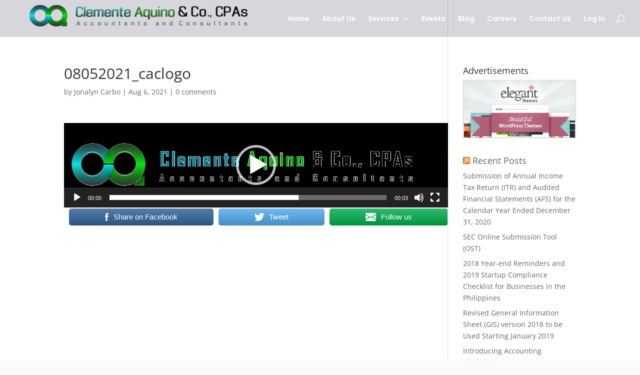

--- FILE ---
content_type: text/html; charset=utf-8
request_url: https://www.google.com/recaptcha/api2/aframe
body_size: 267
content:
<!DOCTYPE HTML><html><head><meta http-equiv="content-type" content="text/html; charset=UTF-8"></head><body><script nonce="4TtP_TMxlzG8sWLmnlEBgQ">/** Anti-fraud and anti-abuse applications only. See google.com/recaptcha */ try{var clients={'sodar':'https://pagead2.googlesyndication.com/pagead/sodar?'};window.addEventListener("message",function(a){try{if(a.source===window.parent){var b=JSON.parse(a.data);var c=clients[b['id']];if(c){var d=document.createElement('img');d.src=c+b['params']+'&rc='+(localStorage.getItem("rc::a")?sessionStorage.getItem("rc::b"):"");window.document.body.appendChild(d);sessionStorage.setItem("rc::e",parseInt(sessionStorage.getItem("rc::e")||0)+1);localStorage.setItem("rc::h",'1762213750331');}}}catch(b){}});window.parent.postMessage("_grecaptcha_ready", "*");}catch(b){}</script></body></html>